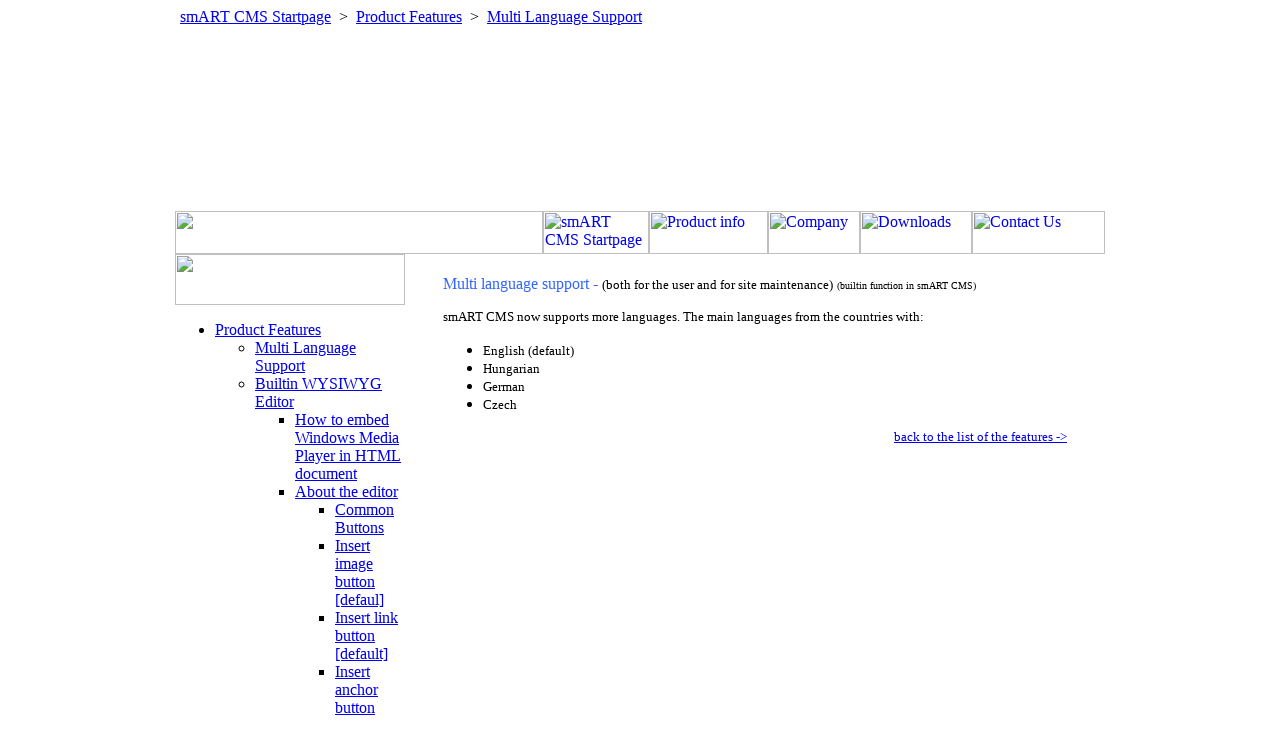

--- FILE ---
content_type: text/html
request_url: http://cms.mbit.hu/index.php?module=staticpage&id=31&lang=1
body_size: 9434
content:
<html>
<head>
<meta http-equiv="Content-Type" content="text/html; charset=iso-8852-2;">
<title>smART CMS | Content Management System - Product Features - Multi Language Support</title>
<meta http-equiv="content-language" content="en"/>
<meta http-equiv="pragma" content="no-cache"/>
<meta name="abstract" content="smart content management system, smart cms"/>
<meta name="keywords" content="cms, content management system, smart website, search engine optimization, seo"/>
<meta name="description" content="Best simpliest search engine optimized content management system"/>
<meta name="robots" content="all"/>
<meta name="href" content="cms, content management, smart website"/>
<meta name="revisit-after" content="2 days"/>
<meta name="rating" content="general"/>
<meta http-equiv="expires" content="0"/>
<meta name="resource-type" content="document"/>
<meta name="distribution" content="global"/>
<meta name="generator" content="smart content management system"/>
<meta name="author" content="smart content management system"/>
<meta name="copyright" content="Copyright (c) by smart content management system outsourced server administration, http://www.cms.mbit.hu"/>
<meta name="doc-rights" content="copywritten work">
<meta name="doc-class" content="completed">
<meta name="msssmarttagspreventparsing" content="yes">
<meta name="generator" content="smART cms">
 <style type="text/css">
  @import url("design/css/mainstyle.css");
  @import url("design/css/menu.css");
 </style>
 <script src="/design/js/common.js" type="text/javascript"></script>
 <script src="/design/js/menu.js" type="text/javascript"></script>
 <script src="/design/js/popwin.js" type="text/javascript"></script>
 <script src="/design/js/ieupdate.js" type="text/javascript"></script>
 <script src="http://www.google-analytics.com/urchin.js" type="text/javascript">
 </script>
 <script type="text/javascript">
 _uacct = "UA-741326-25";
 urchinTracker();
 </script>
  <link rel="shortcut icon" href="http://cms.mbit.hu/design/images/favicon.ico" />
</head>
<body>
<div align="center">
	<table id="Table_01" width="930" height="100%" border="0" cellpadding="0" cellspacing="0">
    <tr height="203"> 
      <td colspan="7" background="design/images/6_01.jpg" valign="top">
		<div style="padding-top: -1px; padding-left: 5px;"><div class=navbar>
    <a href="index.php" class="navbar">smART CMS Startpage</a>
    	&nbsp;&gt;&nbsp;
        <a href="index.php?module=staticpage&id=23&lang=1" class="navbar">Product Features</a>
    	&nbsp;&gt;&nbsp;
        <a href="index.php?module=staticpage&id=31&lang=1" class="navbar">Multi Language Support</a>
    </div>
</div>
	  </td>
    </tr>
	<tr height="43">
	<td colspan="2">
	<img src="design/images/index_02.jpg" width="368" height="43" alt=""></td>
	<td>
	<a href="http://cms.mbit.hu/index.php"><img src="design/images/index_03.jpg" width="106" height="43" alt="smART CMS Startpage" border="0"></a></td>
	<td>
	<a href="http://cms.mbit.hu/index.php?module=staticpage&id=18"><img src="design/images/index_04.jpg" width="119" height="43" alt="Product info" border="0"></a></td>
	<td>
	<a href="http://cms.mbit.hu/index.php?module=staticpage&id=19"><img src="design/images/index_05.jpg" width="92" height="43" alt="Company" border="0"></a></td>
	<td>
	<a href="http://cms.mbit.hu/index.php?module=staticpage&id=20"><img src="design/images/index_06.jpg" width="112" height="43" alt="Downloads" border="0"></a></td>
	<td>
	<a href="http://cms.mbit.hu/index.php?module=staticpage&id=21"><img src="design/images/index_07.jpg" width="133" height="43" alt="Contact Us" border="0"></a></td>
	</tr>	
    <tr> 
      <td valign="top" background="design/images/menu_back.gif"> <img src="design/images/cms7_08.gif" width="230" height="51" alt=""> <ul id="vertnav"><li class="haschild"><a href="index.php?module=staticpage&id=23&lang=1" target="_self">Product Features</a><ul><li><a href="index.php?module=staticpage&id=31&lang=1" target="_self">Multi Language Support</a></li><li class="haschild"><a href="index.php?module=staticpage&id=32&lang=1" target="_self">Builtin WYSIWYG Editor</a><ul><li><a href="index.php?module=staticpage&id=52&lang=1" target="_self">How to embed Windows Media Player in HTML document</a></li><li class="haschild lastchild"><a href="index.php?module=staticpage&id=42&lang=1" target="_self">About the editor</a><ul><li><a href="index.php?module=staticpage&id=43&lang=1" target="_self">Common Buttons</a></li><li><a href="index.php?module=staticpage&id=44&lang=1" target="_self">Insert image button [defaul]</a></li><li><a href="index.php?module=staticpage&id=45&lang=1" target="_self">Insert link button [default]</a></li><li><a href="index.php?module=staticpage&id=46&lang=1" target="_self">Insert anchor button [default]</a></li><li><a href="index.php?module=staticpage&id=47&lang=1" target="_self">Insert table button</a></li><li class="lastchild"><a href="index.php?module=staticpage&id=48&lang=1" target="_self">Create accessible content </a></li></ul></li></ul></li><li><a href="index.php?module=staticpage&id=33&lang=1" target="_self">Image Managemet</a></li><li><a href="index.php?module=staticpage&id=36&lang=1" target="_self">File Management</a></li><li><a href="index.php?module=staticpage&id=35&lang=1" target="_self">News Module</a></li><li><a href="index.php?module=staticpage&id=37&lang=1" target="_self">Search Engine Optimalization</a></li><li><a href="index.php?module=staticpage&id=38&lang=1" target="_self">Custom MailForm</a></li><li><a href="index.php?module=staticpage&id=34&lang=1" target="_self">Interactiv Google Map</a></li><li><a href="index.php?module=staticpage&id=40&lang=1" target="_self">E-Commerce WebShop Engine</a></li><li class="haschild lastchild"><a href="index.php?module=staticpage&id=39&lang=1" target="_self">Forum Engine</a><ul><li><a href="index.php?module=staticpage&id=50&lang=1" target="_self">Tutorial for Forum v2.0</a></li><li><a href="index.php?module=staticpage&id=49&lang=1" target="_self">Tutorial for Forum v3.0</a></li></ul></li></ul></li><li class="haschild"><a href="index.php?module=staticpage&id=18&lang=1" target="_self">Product Info</a><ul><li><a href="index.php?module=staticpage&id=27&lang=1" target="_self">smART in Action</a></li><li><a href="index.php?module=staticpage&id=28&lang=1" target="_self">smART for End Users</a></li><li><a href="index.php?module=staticpage&id=29&lang=1" target="_self">Taking smART to the Next Level</a></li><li><a href="index.php?module=staticpage&id=30&lang=1" target="_self">SEO - Google</a></li><li><a href="index.php?module=staticpage&id=24&lang=1" target="_self">ScreenDump - Admin</a></li><li><a href="index.php?module=staticpage&id=22&lang=1" target="_self">References</a></li><li class="lastchild"><a href="index.php?module=staticpage&id=25&lang=1" target="_self">smART CMS Logo</a></li></ul></li><li><a href="index.php?module=staticpage&id=19&lang=1" target="_self">Company</a></li><li><a href="index.php?module=staticpage&id=20&lang=1" target="_self">Downloads</a></li><li><a href="index.php?module=staticpage&id=21&lang=1" target="_self">Contact Us</a></li></ul> <img src="design/images/cms7_15.gif" width="230" height="186" alt="" border="0">
</td>
      <td colspan="6" bgcolor="white" valign="top"><br/> <table width="630" align="center">
<tr>
<td>
<span class="staticpage"><p>
<font face="verdana,geneva"><font size="3" color="#3366ff">Multi language support - <font size="2" color="#000000">(both for the user and for site maintenance)</font></font> <font size="1">(builtin&nbsp;function&nbsp;in smART CMS)</font> </font>
</p>
<p>
<font face="verdana,geneva"><font size="3" color="#3366ff"><font size="2" color="#000000">smART CMS&nbsp;now supports more languages.&nbsp;The main languages from the countries with:</font></font> </font>
</p>
<ul>
	<li><font face="verdana,geneva" size="2">English (default)</font></li>
	<li><font face="verdana,geneva" size="2">Hungarian</font></li>
	<li><font face="verdana,geneva" size="2">German</font></li>
	<li><font face="verdana,geneva" size="2">Czech</font></li>
</ul>
<p align="right">
<font face="verdana,geneva" size="2"><a href="/index.php?module=staticpage&amp;id=23">back to the list of the features -&gt;</a></font><font face="verdana,geneva"> </font>
</p>
</span>
</td>
</tr>
</table></td>
    </tr>
    <tr height="26"> 
      <td valign="bottom" background="design/images/menu_back.gif"> <a href="http://cms.mbit.hu/index.php?module=sitemap"><img src="design/images/cms7_17.gif" width="230" height="28" alt="" border="0"></a></td>
	  <td colspan="6" bgcolor="white"> </td>
    </tr>
    <tr height="50"> 
	<td colspan="7"><img src="design/images/index_17.jpg" width="930" height="50" alt=""></td>
	</tr>
    <tr height="1"> 
	<td><img src="design/images/spacer.gif" width="230" height="1" alt=""></td>
	<td><img src="design/images/spacer.gif" width="138" height="1" alt=""></td>
	<td><img src="design/images/spacer.gif" width="106" height="1" alt=""></td>
	<td><img src="design/images/spacer.gif" width="119" height="1" alt=""></td>
	<td><img src="design/images/spacer.gif" width="92" height="1" alt=""></td>
	<td><img src="design/images/spacer.gif" width="112" height="1" alt=""></td>
	<td><img src="design/images/spacer.gif" width="133" height="1" alt=""></td>
	</tr>
  </table>
</div>
</body>
</html>